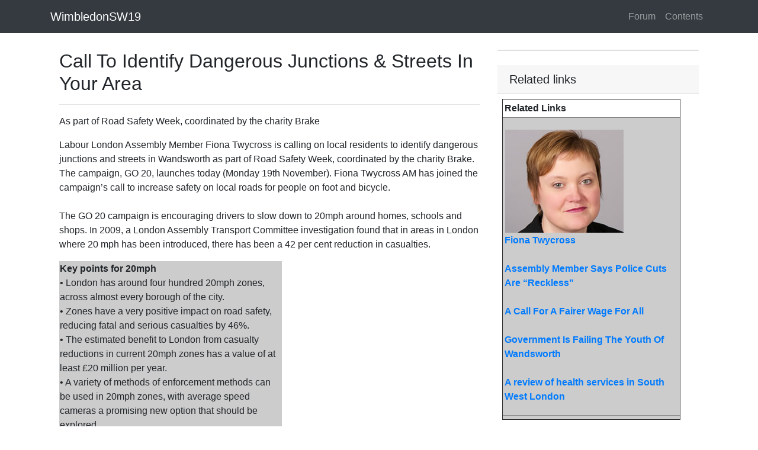

--- FILE ---
content_type: text/html
request_url: https://www.wimbledonsw19.com/page/shared/common/contwycross005.htm
body_size: 4413
content:
<!DOCTYPE html>
<html lang="en">
<head>
    <meta charset="utf-8">
    <meta name="viewport" content="width=device-width, initial-scale=1, shrink-to-fit=no">
    <title>Call To Identify Dangerous Junctions &amp;amp; Streets In Your Area</title>

    <meta name="google-site-verification" content="xfjwOMa5M2_Y06E9a2Gy6LPpHU7dOxUwz8Lrcw29nHA" />

    <meta name="description" content="As part of Road Safety Week" />
    <meta property="og:title" content="Call To Identify Dangerous Junctions &amp;amp; Streets In Your Area" />
    <meta property="og:url" content="https://www.WimbledonSW19.com/page/shared/common/contwycross005.htm" />
    <meta property="og:type" content="article" />
    <meta property="og:description" content="As part of Road Safety Week" />
    <meta property="og:image" content="" />
    <meta property="og:image:width" content="" />
    <meta property="og:image:height" content="" />
    <meta property="og:site_name" content="WimbledonSW19" />
    <meta property="og:site" content="www.WimbledonSW19.com" />
    <meta property="fb:app_id" content="1620242434882741" />

    <meta property="twitter:card" content="summary_large_image" />
    <meta property="twitter:site" content="@sw19com" />
    <meta property="twitter:title" content="Call To Identify Dangerous Junctions &amp;amp; Streets In Your Area" />
    <meta property="twitter:description" content="As part of Road Safety Week" />
    <meta property="twitter:image" content="" />

    <script type="application/ld+json">
        {
        "@context":"http:\/\/schema.org",
        "@type":"NewsArticle",
        "mainEntityOfPage":{"@type":"WebPage","@id":"https://www.WimbledonSW19.com/page/shared/common/contwycross005.htm"},
        "headline": "Call To Identify Dangerous Junctions &amp;amp; Streets In Your Area",
        "description": "As part of Road Safety Week",
        "url":"https://www.WimbledonSW19.com/page/shared/common/contwycross005.htm",
        "dateCreated":"",
        "datePublished":"",
        "dateModified":"",
        "thumbnailUrl":"",
        "image":{"@type":"ImageObject","url":""},
        "author": {
        "@type": "Organization",
        "name": "WimbledonSW19"
        },
        "publisher": {
        "@type": "Organization",
        "name": "WimbledonSW19",
        "logo":{"@type":"imageObject","url":"https://www.WimbledonSW19.com/resources/image/wimbledonsw19-logo-small.png"}
        }
        }
    </script>
    <link href="https://stackpath.bootstrapcdn.com/bootstrap/4.3.1/css/bootstrap.min.css" rel="stylesheet">
    <style>
        body {
            padding-top: 54px;
        }

        @media (min-width: 992px) {
            body {
                padding-top: 56px;
            }
        }

        .style3 {
            font-family: Verdana, Arial, Helvetica, sans-serif;
            font-size: 13px;
            font-weight: bold;
            padding: 10px;
        }

        .style4 {
            font-family: Verdana, Arial, Helvetica, sans-serif;
            font-size: 13px;
        }

        img {
            height: auto;
            max-width: 100%;
        }

        p {
            margin-top: 1em;
        }

        A.external {
            background: url(/image/shared/images/Icon_External_Link.png) 99% 40% no-repeat;
            padding-right: 15px;
        }
    </style>
</head>
<body>

    <!-- Navigation -->
    <nav class="navbar navbar-expand-sm navbar-dark bg-dark fixed-top">
        <div class="container">
            <a class="navbar-brand" href="/page/frontpage.htm">WimbledonSW19</a>
            <button class="navbar-toggler" type="button" data-toggle="collapse" data-target="#navbarResponsive" aria-controls="navbarResponsive" aria-expanded="false" aria-label="Toggle navigation">
                <span class="navbar-toggler-icon"></span>
            </button>
            <div class="collapse navbar-collapse" id="navbarResponsive">
                <ul class="navbar-nav ml-auto">
                    <li class="nav-item">
                        <a class="nav-link" href="/page/forum.htm">
                            Forum
                        </a>
                    </li>
                    <li class="nav-item">
                        <a class="nav-link" href="/page/content.htm">
                            Contents
                        </a>
                    </li>
                </ul>
            </div>
        </div>
    </nav>
    <div class="container pt-1">
        <div class='container'><div class='row'><div class='col-lg-8'><h2 class='mt-4'>Call To Identify Dangerous Junctions &amp; Streets In Your Area</h2><hr><td valign="top"><p class="style18">As part of Road Safety Week, coordinated by the charity Brake</p>
            
    
      <p class="style27">        Labour London Assembly Member Fiona Twycross is calling on local residents to identify dangerous junctions and streets in Wandsworth as part of Road Safety Week, coordinated by the charity Brake. The campaign, GO 20, launches today (Monday 19th November). Fiona Twycross AM has joined the campaign&rsquo;s call to increase safety on local roads for people on foot and bicycle.<br>
        <br>
      The GO 20 campaign is encouraging drivers to slow down to 20mph around homes, schools and shops. In 2009, a London Assembly Transport Committee investigation found that in areas in London where 20 mph has been introduced, there has been a 42 per cent reduction in casualties.</p>      
      
      <table width="53%" border="0">
        <tr valign="top">
          <td bgcolor="#CCCCCC" class="style27"><strong>Key points for 20mph </strong><br>
&bull; London has around four hundred 20mph zones, across almost every borough of the city.<br>
&bull; Zones have a very positive impact on road safety, reducing fatal and serious casualties by 46%.<br>
&bull; The estimated benefit to London from casualty reductions in current 20mph zones has a value of at least &pound;20 million per year.<br>
&bull; A variety of methods of enforcement methods can be used in 20mph zones, with average speed cameras a promising new option that should be explored.<br>
&bull; Transport for London research suggests 880 new 20mph zones would be justified in London, and boroughs are aiming to implement more zones over the coming years.<br>
<span class="style30">Transport Committee report Breaking Point April 2009 </span> </td>
        </tr>
      </table>
      <p class="style27">        Transport for London (TfL) has recently invited comments for a new Road Safety Action Plan for the capital. Fiona Twycross AM has backed the submission by the charity Living Streets, which focuses on road safety for pedestrians. <br>
        <br>
        Labour Londonwide Assembly Member Fiona Twycross said:        <br>
&ldquo;We need to make sure that all dangerous junctions are identified and made safer. Currently, the junctions between Battersea Bridge Road/Westbridge Road, Battersea Park Road/Latchmere Road, and Battersea Park Road/Nine Elms Lane/Havelock Terrace are being reviewed by TfL. All of these are in the borough of Wandsworth. I&rsquo;m calling on local residents to let me know which junctions they think are unsafe. They can write to me at <a href="mailto:fiona.twycross@london.gov.uk">fiona.twycross@london.gov.uk</a> or contact me by post to Fiona Twycross AM, City Hall, London SE1 2AA.&rdquo;<br>
        <br>
        Julie Townsend, deputy chief executive of Brake, the road safety charity, said: <br>
&ldquo;Everyone in London should be able to walk and cycle without fear or threat, and GO 20 is about bringing that about. The 2012 Games helped us all realise the importance of being able to live active lifestyles. Critical to this is making our streets and neighbourhoods safe places we can use and enjoy.<br>
        <br>
&ldquo;Anyone who drives can help bring this about: pledge to GO 20 around homes, schools and shops: you&rsquo;ll be helping to protect people, and you&rsquo;ll hardly notice the difference to your journey. We&rsquo;re also calling on the government and more London boroughs to recognise the benefits of 20mph limits, and the huge demand for safe walking and cycling, and GO 20.&rdquo;<br>
        <br>
        <br>
        <br>
        <em>          <span class="style21">      
        <!-- #BeginDate format:Am1 -->November 20, 2012<!-- #EndDate -->
      </span></em></p></td></div><div class='col-md-4'><div class='card my-4'></div><h5 class='card-header'>Related links</h5><table width="100%" border="0" align="left" cellpadding="8" cellspacing="0">
        <tr>
          <td class="style12"><table width="93%" border="1" cellpadding="3" cellspacing="0">
            <tr>
              <td width="100%" bgcolor="#FFFFFF" class="style21"><font face="Verdana, Arial, Helvetica, sans-serif"><strong>Related Links </strong></font></td>
            </tr>
            <tr>
              <td bgcolor="#CCCCCC" class="style21"><p align="left" class="style21"><span class="style14"><strong> <span><strong><a href="/page/shared/common/issuesupersewer022.htm"><a href="/page/shared/common/esupersewersw002.htm"><img src="/image/shared/common/images/fionatwycross.jpg" width="200" height="138" hspace="1" vspace="1" border="0"><br>
                Fiona Twycross </a><br>
                <a href="/page/shared/common/contwycross004.htm"><br>
                Assembly Member Says Police Cuts Are &ldquo;Reckless&rdquo;</a><br>
                <br>
                <a href="/page/shared/common/contwycross003.htm">A Call For A Fairer Wage For All                </a><br>
                <br>
                <a href="/page/shared/common/contwycross001.htm">Government Is Failing The Youth Of Wandsworth</a><br>
                <br>
                <a href="http://www.southwestlondon.nhs.uk/haveyoursay/bsbv/Pages/default.aspx" target="_blank">A review of health services in South West London</a></strong></span></strong></span></p>
                </td>
            </tr>
            <tr>
              
            </tr>
            <tr>
              <td bgcolor="#CCCCCC">
                </td>
            </tr>
          </table></td></tr>
      </table></div></div></div>
    </div>
</body>
<!-- Bootstrap core JavaScript -->
<script src="https://code.jquery.com/jquery-3.3.1.slim.min.js" integrity="sha384-q8i/X+965DzO0rT7abK41JStQIAqVgRVzpbzo5smXKp4YfRvH+8abtTE1Pi6jizo" crossorigin="anonymous"></script>
<script src="https://cdnjs.cloudflare.com/ajax/libs/popper.js/1.14.7/umd/popper.min.js" integrity="sha384-UO2eT0CpHqdSJQ6hJty5KVphtPhzWj9WO1clHTMGa3JDZwrnQq4sF86dIHNDz0W1" crossorigin="anonymous"></script>
<script src="https://stackpath.bootstrapcdn.com/bootstrap/4.3.1/js/bootstrap.min.js" integrity="sha384-JjSmVgyd0p3pXB1rRibZUAYoIIy6OrQ6VrjIEaFf/nJGzIxFDsf4x0xIM+B07jRM" crossorigin="anonymous"></script>
</html>
